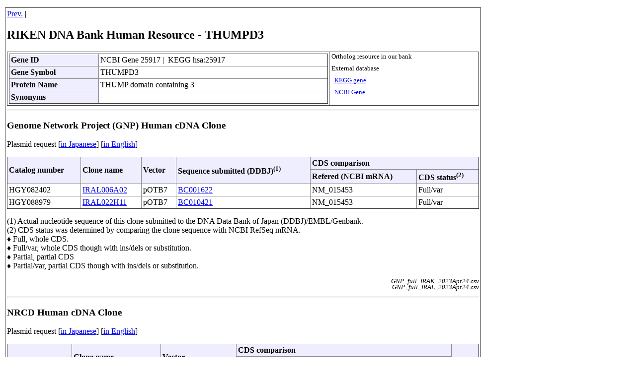

--- FILE ---
content_type: text/html
request_url: https://dnaconda.riken.jp/search/RDB_hum/GI000025/GI000025917.html
body_size: 6876
content:
<!DOCTYPE HTML PUBLIC "-//W3C//DTD HTML 4.01 Transitional//EN">
<html>
<head>
<!-- あいう(MOJIBAKE TAISAKU) -->
<link rel="shortcut icon" href="https://dnaconda.riken.jp/images/favicon_d.ico">
<meta http-equiv="content-type" content="text/html; charset=utf-8">
<meta http-equiv="Content-Script-Type" content="text/javascript">
<meta http-equiv="Content-Style-Type" content="text/css">
<meta http-equiv="Pragma" content="no-cache">
<meta http-equiv="Cache-Control" content="no-cache">
<meta http-equiv="Expires" content="1">

<style type="text/css">
<!--
body{
  margin-top:15;
  margin-bottom:15;
  margin-left:10;
  margin-right:10;
}
*.text03e{
  font-size:0.8em; line-height:1.0em;
}
.text04   {font-size:0.6em}

p{
  width:950;
}
table{
  border-color:#888888;
  border-style:outset;
  border-collapse:collapse;
  border-width:1px;
}
tr{
  border-color:#888888;
  border-width:1px;
}
td,th{
  border-color:#888888;
  border-style:inset;
  border-width:1px;
  padding:3px;
}
th{
  background-color:#eeeeff;
}
.non_border{
  border-style:none;
}
.non_padding{
  padding:0px;
}
.table_width{
  width:950px;
}
.table_width1{
  width:800px;
}
#table td, #table th{
  border: 1px solid #aaf;
  padding: 1px 5px;
  width: 10em;
}
#table th{
  background-color: #ccf;
}
#table table{
  border-collapse: collapse;
}
#header_table th{
  text-align: left;
}

-->
</style>

<TITLE>RIKEN DNA Bank Human Resource - THUMPD3 </TITLE>
</head>
<table  border="0" class="table_width">
<tr><td>

<a href="javascript:history.back()">Prev.</a>&nbsp;|&nbsp;
<h2>RIKEN DNA Bank Human Resource - THUMPD3 </h2>
<table class="table_width">
  <tr valign="top">
  <td>
    <table id="header_table" width="100%">
  <tr>
    <th>Gene ID</th>
    <Td>NCBI Gene 25917&nbsp;|&nbsp;
KEGG hsa:25917
  </td>
  </tr>
  <tr>
    <th>Gene Symbol</th>
    <td>THUMPD3</font></td>
  </tr>
  <tr>
    <th>Protein Name</th>
    <td>THUMP domain containing 3</font></td>
  </tr>
  <tr>
    <th>Synonyms</th>
    <td>-</font></td>
  </tr>
</table>
  </td>
  <td nowrap class="text03e">
  Ortholog resource in our bank<br /><br />
  External database<br /><br />
  &nbsp;&nbsp;<a href="https://www.genome.jp/dbget-bin/www_bget?hsa:25917">KEGG gene</a><br /><br />
  &nbsp;&nbsp;<a href="https://www.ncbi.nlm.nih.gov/gene/25917">NCBI Gene</a><br /><br />
  </td>
  </tr>
</table>
<hr />
<h3>Genome Network Project (GNP) Human cDNA Clone</h3>
<p>Plasmid request [<a href="https://brc.riken.jp/dna/GRP0032j#order">in Japanese</a>]&nbsp;[<a href="https://brc.riken.jp/dna/GRP0032e#order">in English</a>]</p>
<table class="table_width" id="header_table">
  <tr>
   <Th RowSpan="2">Catalog number</Th>
   <Th RowSpan="2">Clone name</Th>
   <Th RowSpan="2">Vector</Th>
   <Th RowSpan="2">Sequence submitted (DDBJ)<Sup>(1)</Sup></Th>
   <Th ColSpan="2">CDS comparison</Th>
   </Tr>
  <tr>
   <Th>Refered (NCBI mRNA)</Th>
   <Th>CDS status<Sup>(2)</Sup></Th>
   </Tr>
   <Tr>
   <Td>HGY082402</Td>
   <Td><a Href="https://dnaconda.riken.jp/search/GNPhum/IRAL006/IRAL006A02.html">IRAL006A02</a></Td>
   <Td>pOTB7</Td>
   <Td><a Href="https://getentry.ddbj.nig.ac.jp/search/get_entry?accnumber=BC001622">BC001622</a></Td>
   <Td>NM_015453</Td>
   <Td>Full/var</Td>
   </Tr>
   <Tr>
   <Td>HGY088979</Td>
   <Td><a Href="https://dnaconda.riken.jp/search/GNPhum/IRAL022/IRAL022H11.html">IRAL022H11</a></Td>
   <Td>pOTB7</Td>
   <Td><a Href="https://getentry.ddbj.nig.ac.jp/search/get_entry?accnumber=BC010421">BC010421</a></Td>
   <Td>NM_015453</Td>
   <Td>Full/var</Td>
   </Tr>
</Table>
<P>
(1) Actual nucleotide sequence of this clone submitted to the DNA Data Bank of Japan (DDBJ)/EMBL/Genbank.<br />
(2) CDS status was determined by comparing the clone sequence with NCBI RefSeq mRNA.<br />&#9830; Full, whole CDS.<br />&#9830; Full/var, whole CDS though with ins/dels or substitution.<br />&#9830; Partial, partial CDS<br />&#9830; Partial/var, partial CDS though with ins/dels or substitution.
</P>
<Div Align="Right">
<P Class="text03e">
<I>GNP_full_IRAK_2023Apr24.csv</I><br />
<I>GNP_full_IRAL_2023Apr24.csv</I>
</P>
</Div>
<Hr>
<h3>NRCD Human cDNA Clone</h3>
<p>Plasmid request [<a href="https://brc.riken.jp/dna/GRP0059j#order">in Japanese</a>]&nbsp;[<a href="https://brc.riken.jp/dna/GRP0059e#order">in English</a>]</p>
<table class="table_width" id="header_table">
  <tr>
   <th RowSpan="3">Catalog number</th>
   <th RowSpan="2">Clone name</th>
   <th RowSpan="2">Vector</th>
   <th ColSpan="2">CDS comparison</th>
   <th RowSpan="3">Status</th>
   </Tr>
   <Tr>
   <th>Refered mRNA<Sup>(1)</Sup></th>
   <th>CDS status</Sup></th>
   </Tr>
   <Tr>
   <th ColSpan="4">
5'-terminal sequence<Sup>(2)</Sup>
   </th>
   </tr>
   <Tr>
   <Td RowSpan="2">HKR367321</Td>
   <Td><a Href="https://dnaconda.riken.jp/search/NRCDhum/RBd18/RBd18F01.html">RBd18F01</a></Td>
   <Td>pGCAP10</Td>
   <td>NM_015453.2</td>
   <Td></Td>
   <td RowSpan="2">&nbsp;</td>
   </tr>
   <Tr>
   <Td ColSpan="4" Align="right">GTTCCGGCGGCGTGACCTGACCGCAAGAGGCCAATGGAGTGTGGGAGCTGAAAGGGTCTT</Td>
   </Tr>
   <Tr>
   <Td RowSpan="2">HKR378081</Td>
   <Td><a Href="https://dnaconda.riken.jp/search/NRCDhum/RBd45/RBd45D09.html">RBd45D09</a></Td>
   <Td>pGCAP10</Td>
   <td>NM_015453.2</td>
   <Td></Td>
   <td RowSpan="2">&nbsp;</td>
   </tr>
   <Tr>
   <Td ColSpan="4" Align="right">GGGCGTGACCTGACCGCAAGAGGCCAATGGAGTGTGGGAGCTGAAAGGGTCTTCGCTGGC</Td>
   </Tr>
</Table>
<P>
&#9830; Full length sequence is not available. The clone could differ from the NCBI mRNA reference sequence.<br />
&#9830; These clones have very long transcript since they were constructed by the method "Vector Capping."<br />
(1) Refference sequence either NCBI mRNA or DDBJ DNA identified by the 5' terminal sequence.<br />
(2) 5' terminal sequence of the insert provided from the depositor.<br />
</P>
<Div Align="Right">
<P Class="text03e">
<I>NRCDhumcloneList_AR_2023May03.csv</I><br />
<I>NRCDhumcloneList_RB_2023May03.csv</I>
</P>
</Div>
<Hr>
<!-- Begin of Column Right Menu -->
<Script Language="JavaScript" Src="https://dnaconda.riken.jp/search/footnore.js"></Script>
<!-- End of Column Right Menu -->
<P Class="text03e">
2023.05.07
</P>
<Div Align="Right">
<P Class="text03e">
<I>Homo_sapiens_gene_info200108.csv - RDB_hum_GIxxxxxxxxx_html_230504.pl</I>
</P>
</Div>

</td></tr>
</table>
<!-- Global site tag (gtag.js) - Google Analytics --><script async src="https://www.googletagmanager.com/gtag/js?id=UA-108381164-1"></script><script>window.dataLayer = window.dataLayer || [];function gtag(){dataLayer.push(arguments);}gtag('js', new Date());gtag('config', 'UA-108381164-1');</script></body>
</html>

